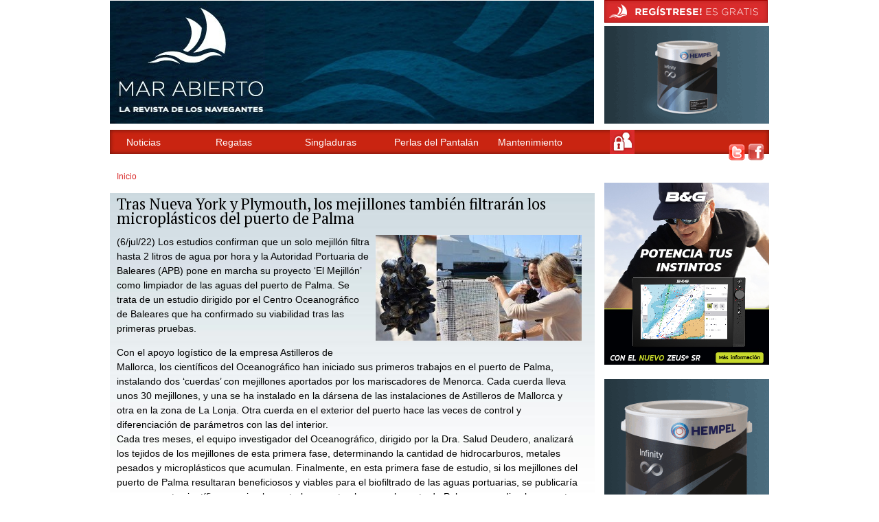

--- FILE ---
content_type: text/html; charset=utf-8
request_url: http://www.marabierto.eu/puertos/noticias/tras-nueva-york-y-plymouth-mejillones-tambien-filtraran-microplasticos-del-puerto-p
body_size: 29687
content:
<!DOCTYPE html PUBLIC "-//W3C//DTD XHTML 1.0 Strict//EN" "http://www.w3.org/TR/xhtml1/DTD/xhtml1-strict.dtd">
<html xmlns="http://www.w3.org/1999/xhtml" lang="es" xml:lang="es">

<head>
<meta http-equiv="Content-Type" content="text/html; charset=utf-8" />
  <title>Tras Nueva York y Plymouth, los mejillones también filtrarán los microplásticos del puerto de Palma | Mar Abierto</title>
  <meta http-equiv="Content-Type" content="text/html; charset=utf-8" />
<link rel="shortcut icon" href="/sites/default/files/fusion_core_favicon.jpg" type="image/x-icon" />
<link href="http://fonts.googleapis.com/css?family=PT+Serif&subset=latin" rel="stylesheet" type="text/css" />
  <link type="text/css" rel="stylesheet" media="all" href="/modules/node/node.css?P" />
<link type="text/css" rel="stylesheet" media="all" href="/modules/system/defaults.css?P" />
<link type="text/css" rel="stylesheet" media="all" href="/modules/system/system.css?P" />
<link type="text/css" rel="stylesheet" media="all" href="/modules/system/system-menus.css?P" />
<link type="text/css" rel="stylesheet" media="all" href="/modules/user/user.css?P" />
<link type="text/css" rel="stylesheet" media="all" href="/sites/all/modules/cck/theme/content-module.css?P" />
<link type="text/css" rel="stylesheet" media="all" href="/sites/all/modules/ctools/css/ctools.css?P" />
<link type="text/css" rel="stylesheet" media="all" href="/sites/all/modules/date/date.css?P" />
<link type="text/css" rel="stylesheet" media="all" href="/sites/all/modules/date/date_popup/themes/datepicker.1.7.css?P" />
<link type="text/css" rel="stylesheet" media="all" href="/sites/all/modules/date/date_popup/themes/jquery.timeentry.css?P" />
<link type="text/css" rel="stylesheet" media="all" href="/sites/all/modules/fancy_login/css/fancy_login.css?P" />
<link type="text/css" rel="stylesheet" media="all" href="/sites/all/modules/filefield/filefield.css?P" />
<link type="text/css" rel="stylesheet" media="all" href="/sites/all/modules/lightbox2/css/lightbox.css?P" />
<link type="text/css" rel="stylesheet" media="all" href="/misc/farbtastic/farbtastic.css?P" />
<link type="text/css" rel="stylesheet" media="all" href="/sites/all/modules/calendar/calendar.css?P" />
<link type="text/css" rel="stylesheet" media="all" href="/sites/all/modules/extlink/extlink.css?P" />
<link type="text/css" rel="stylesheet" media="all" href="/sites/all/modules/cck/modules/fieldgroup/fieldgroup.css?P" />
<link type="text/css" rel="stylesheet" media="all" href="/sites/all/modules/views/css/views.css?P" />
<link type="text/css" rel="stylesheet" media="all" href="/modules/comment/comment.css?P" />
<link type="text/css" rel="stylesheet" media="all" href="/sites/default/files/fontyourface/font.css?P" />
<link type="text/css" rel="stylesheet" media="all" href="/sites/all/themes/fusion/fusion/fusion_core/css/style.css?P" />
<link type="text/css" rel="stylesheet" media="all" href="/sites/all/themes/fusion/fusion/fusion_core/css/typography.css?P" />
<link type="text/css" rel="stylesheet" media="all" href="/sites/all/themes/fusion/fusion/fusion_core/css/superfish.css?P" />
<link type="text/css" rel="stylesheet" media="all" href="/sites/all/themes/fusion/fusion/fusion_core/css/superfish-navbar.css?P" />
<link type="text/css" rel="stylesheet" media="all" href="/sites/all/themes/fusion/fusion/fusion_core/css/superfish-vertical.css?P" />
<link type="text/css" rel="stylesheet" media="all" href="/sites/all/themes/fusion/fusion/fusion_core/css/local.css?P" />
  <link type="text/css" rel="stylesheet" media="all" href="/sites/all/themes/fusion/fusion/fusion_core/css/grid12-960.css" />
  <!--[if IE 8]>
  <link type="text/css" rel="stylesheet" media="all" href="/sites/all/themes/fusion/fusion/fusion_core/css/ie8-fixes.css" />
  <![endif]-->
  <!--[if IE 7]>
  <link type="text/css" rel="stylesheet" media="all" href="/sites/all/themes/fusion/fusion/fusion_core/css/ie7-fixes.css" />
  <![endif]-->
  <!--[if lte IE 6]>
  <link type="text/css" rel="stylesheet" media="all" href="/sites/all/themes/fusion/fusion/fusion_core/css/ie6-fixes.css" />
  <![endif]--> 
  <link type="text/css" rel="stylesheet" media="all" href="/sites/all/themes/fusion/fusion/fusion_core/css/local.css" />
  
  <script type="text/javascript" src="/sites/all/modules/jquery_update/replace/jquery.min.js?P"></script>
<script type="text/javascript" src="/misc/drupal.js?P"></script>
<script type="text/javascript" src="/sites/default/files/languages/es_5bdc8466ce9cf0fbe24abae9c09cde54.js?P"></script>
<script type="text/javascript" src="/sites/all/modules/fancy_login/scripts/fancy_login.js?P"></script>
<script type="text/javascript" src="/sites/all/modules/google_analytics/googleanalytics.js?P"></script>
<script type="text/javascript" src="/sites/all/modules/lightbox2/js/auto_image_handling.js?P"></script>
<script type="text/javascript" src="/sites/all/modules/lightbox2/js/lightbox.js?P"></script>
<script type="text/javascript" src="/sites/all/modules/extlink/extlink.js?P"></script>
<script type="text/javascript" src="/sites/all/themes/fusion/fusion/fusion_core/js/jquery.bgiframe.min.js?P"></script>
<script type="text/javascript" src="/sites/all/themes/fusion/fusion/fusion_core/js/hoverIntent.js?P"></script>
<script type="text/javascript" src="/sites/all/themes/fusion/fusion/fusion_core/js/supposition.js?P"></script>
<script type="text/javascript" src="/sites/all/themes/fusion/fusion/fusion_core/js/supersubs.js?P"></script>
<script type="text/javascript" src="/sites/all/themes/fusion/fusion/fusion_core/js/superfish.js?P"></script>
<script type="text/javascript" src="/sites/all/themes/fusion/fusion/fusion_core/js/script.js?P"></script>
<script type="text/javascript">
<!--//--><![CDATA[//><!--
jQuery.extend(Drupal.settings, { "basePath": "/", "fancyLogin": { "screenFadeColor": "white", "screenFadeZIndex": "10", "loginBoxHeight": "auto", "loginBoxWidth": "250px", "loginBoxBackgroundColor": "white", "loginBoxTextColor": "black", "loginBoxBorderColor": "black", "loginBoxBorderWidth": "1px", "loginBoxBorderStyle": "solid", "loginPath": "user/login", "dimFadeSpeed": 500, "boxFadeSpeed": 1000, "hideObjects": 0, "destination": "?destination=node/5016", "requestDestination": "?destination=node/5016" }, "googleanalytics": { "trackOutgoing": 1, "trackMailto": 1, "trackDownload": 1, "trackDownloadExtensions": "7z|aac|arc|arj|asf|asx|avi|bin|csv|doc|exe|flv|gif|gz|gzip|hqx|jar|jpe?g|js|mp(2|3|4|e?g)|mov(ie)?|msi|msp|pdf|phps|png|ppt|qtm?|ra(m|r)?|sea|sit|tar|tgz|torrent|txt|wav|wma|wmv|wpd|xls|xml|z|zip" }, "lightbox2": { "rtl": "0", "file_path": "/(\\w\\w/)sites/default/files", "default_image": "/sites/all/modules/lightbox2/images/brokenimage.jpg", "border_size": 1, "font_color": "000", "box_color": "fff", "top_position": "", "overlay_opacity": "0.7", "overlay_color": "000000", "disable_close_click": 1, "resize_sequence": 0, "resize_speed": 400, "fade_in_speed": 400, "slide_down_speed": 600, "use_alt_layout": 0, "disable_resize": 0, "disable_zoom": 0, "force_show_nav": 0, "show_caption": 1, "loop_items": 1, "node_link_text": "Ver Detalles", "node_link_target": 0, "image_count": "!current de !total", "video_count": "!current de !total", "page_count": "!current de !total", "lite_press_x_close": "press \x3ca href=\"#\" onclick=\"hideLightbox(); return FALSE;\"\x3e\x3ckbd\x3ex\x3c/kbd\x3e\x3c/a\x3e to close", "download_link_text": "", "enable_login": false, "enable_contact": false, "keys_close": "c x 27", "keys_previous": "p 37", "keys_next": "n 39", "keys_zoom": "z", "keys_play_pause": "32", "display_image_size": "original", "image_node_sizes": "(\\.thumbnail)", "trigger_lightbox_classes": "", "trigger_lightbox_group_classes": "img.thumbnail, img.image-thumbnail", "trigger_slideshow_classes": "", "trigger_lightframe_classes": "", "trigger_lightframe_group_classes": "", "custom_class_handler": 0, "custom_trigger_classes": "", "disable_for_gallery_lists": 1, "disable_for_acidfree_gallery_lists": true, "enable_acidfree_videos": true, "slideshow_interval": 5000, "slideshow_automatic_start": 0, "slideshow_automatic_exit": 0, "show_play_pause": 1, "pause_on_next_click": 0, "pause_on_previous_click": 1, "loop_slides": 0, "iframe_width": 600, "iframe_height": 400, "iframe_border": 1, "enable_video": 0 }, "extlink": { "extTarget": 0, "extClass": "ext", "extSubdomains": 1, "extExclude": "(twitter.com/webmarabierto)|(facebook.com/webmarabierto)", "extInclude": "", "extAlert": 0, "extAlertText": "This link will take you to an external web site. We are not responsible for their content.", "mailtoClass": "mailto" } });
//--><!]]>
</script>
 
  <script type="text/javascript">

  var _gaq = _gaq || [];
  _gaq.push(['_setAccount', 'UA-26756108-1']);
  _gaq.push(['_trackPageview']);

  (function() {
    var ga = document.createElement('script'); ga.type = 'text/javascript'; ga.async = true;
    ga.src = ('https:' == document.location.protocol ? 'https://ssl' : 'http://www') + '.google-analytics.com/ga.js';
    var s = document.getElementsByTagName('script')[0]; s.parentNode.insertBefore(ga, s);
  })();

  </script> 
  <script type="text/javascript">
    $(document).ready(function(){
      $("img").bind("contextmenu",function(e){
        return false;
      });
    });
  </script>
  <link type="text/plain" rel="author" href="http://marabierto.eu/humans.txt" />

</head>

<body id="pid-puertos-noticias-tras-nueva-york-y-plymouth-mejillones-tambien-filtraran-microplasticos-del-puerto-p" class="not-front not-logged-in page-node node-type-news no-sidebars full-node layout-first-main sidebars-both-last font-family-sans-serif-sm font-size-14 grid-type-960 grid-width-12">
  <div id="page" class="page">
    <div id="page-inner" class="page-inner">
      <div id="skip">
        <a href="#main-content-area">Skip to Main Content Area</a>
      </div>

      <!-- header-top row: width = grid_width -->
      
      <!-- header-group row: width = grid_width -->
      <div id="header-group-wrapper" class="header-group-wrapper full-width">
        <div id="header-group" class="header-group row grid12-12">
          <div id="header-group-inner" class="header-group-inner inner clearfix">
                        
                        <div id="header-site-info" class="header-site-info block">
              <div id="header-site-info-inner" class="header-site-info-inner inner">
                                <div id="logo">
                  <a href="/" title="Inicio"><img src="/sites/default/files/fusion_core_logo.png" alt="Inicio" /></a>
                </div>
                                              </div><!-- /header-site-info-inner -->
            </div><!-- /header-site-info -->
            
            
<div id="block-block-6" class="block block-block odd first last grid16-4 grid12-3 fusion-right fusion-float-imagefield-right ">
  <div class="inner clearfix">
            <div class="content clearfix">
      <p style="margin:0;">
	<a href="http://marabierto.eu/user/register" target="_blank"><img alt="Regístrese és Gratis!" src="/sites/default/files/registro.jpg" /></a></p>
<p style="margin:0;">
	<a href="https://www.hempelyacht.com/es-es/infinity-silicone-recharger" target="_blank"><img alt="Hempel" title="hempel" src="/../../publi/images/Y_Infinity_Banner_ES_240x142.gif" /></a></p>
    </div>
  </div><!-- /block-inner -->
</div><!-- /block -->

          </div><!-- /header-group-inner -->
        </div><!-- /header-group -->
      </div><!-- /header-group-wrapper -->

      <!-- preface-top row: width = grid_width -->
             <div id="preface-top-primary" class="preface-top-primary row grid12-12">                  <div id="primary-menu" class="primary-menu block">
<div id="primary-menu-inner" class="primary-menu-inner inner clearfix">
<ul class="menu sf-menu"><li class="expanded first"><a href="/noticias" title="">Noticias</a><ul class="menu"><li class="expanded first"><a href="/categoria/noticias/acastillaje" title="Acastillaje">Acastillaje</a><ul class="menu"><li class="leaf first"><a href="/categoria/noticias/acastillaje/noticias" title="Noticias">Noticias</a></li>
<li class="leaf last"><a href="/categoria/noticias/acastillaje/articulos-publicados" title="Artículos publicados">Artículos publicados</a></li>
</ul></li>
<li class="expanded"><a href="/categoria/noticias/equipamiento" title="Equipamiento">Equipamiento</a><ul class="menu"><li class="leaf first"><a href="/categoria/noticias/equipamiento/noticias" title="Noticias">Noticias</a></li>
<li class="leaf last"><a href="/categoria/noticias/equipamiento/articulos-publicados" title="Artículos publicados">Artículos publicados</a></li>
</ul></li>
<li class="expanded"><a href="/categoria/noticias/electronica" title="Electrónica">Electrónica</a><ul class="menu"><li class="leaf first"><a href="/categoria/noticias/electronica/novedades" title="Novedades">Novedades</a></li>
<li class="leaf last"><a href="/categoria/noticias/electronica/articulos-publicados" title="Artículos publicados">Artículos publicados</a></li>
</ul></li>
<li class="expanded"><a href="/categoria/noticias/nuevos-barcos" title="Nuevos Barcos">Nuevos Barcos</a><ul class="menu"><li class="leaf first"><a href="/categoria/noticias/nuevos-barcos/noticias" title="Noticias">Noticias</a></li>
<li class="leaf"><a href="/categoria/noticias/nuevos-barcos/articulos-publicados" title="Artículos publicados">Artículos publicados</a></li>
<li class="leaf last"><a href="/perlas" title="">Perlas del Pantalán</a></li>
</ul></li>
<li class="expanded"><a href="/categoria/noticias/puertos" title="Puertos">Puertos</a><ul class="menu"><li class="leaf first"><a href="/categoria/noticias/puertos/noticias" title="Noticias">Noticias</a></li>
<li class="leaf last"><a href="/categoria/noticias/puertos/articulos-publicados" title="Artículos publicados">Artículos publicados</a></li>
</ul></li>
<li class="expanded"><a href="/categoria/noticias/empresas-del-sector" title="Empresas del sector">Empresas del sector</a><ul class="menu"><li class="leaf first"><a href="/categoria/noticias/empresas-del-sector/noticias" title="Noticias">Noticias</a></li>
<li class="leaf last"><a href="/categoria/noticias/empresas-del-sector/articulos-publicados" title="Artículos publicados">Artículos publicados</a></li>
</ul></li>
<li class="expanded last"><a href="/categoria/noticias/competicion" title="Competición">Competición</a><ul class="menu"><li class="leaf first"><a href="/categoria/noticias/competicion/noticias" title="Noticias">Noticias</a></li>
<li class="leaf last"><a href="/categoria/noticias/competicion/articulos-publicados" title="Artículos publicados">Artículos publicados</a></li>
</ul></li>
</ul></li>
<li class="expanded"><a href="/date-browser" title="Calendario de Regatas">Regatas</a><ul class="menu"><li class="leaf first"><a href="/date-browser" title="">Calendario</a></li>
<li class="expanded"><a href="/clase/ri" title="Historia del RI">Ratings</a><ul class="menu"><li class="leaf first"><a href="/clase/ri" title="">RI</a></li>
<li class="leaf"><a href="/clase/irc" title="Historia del IRC">IRC</a></li>
<li class="leaf"><a href="/clase/cim" title="Historia del CIM">CIM</a></li>
<li class="leaf"><a href="/clase/orc" title="Historia del ORC">ORC</a></li>
<li class="leaf"><a href="http://www.j80spain.es" title="">J-80</a></li>
<li class="leaf"><a href="http://www.platu25.net" title="">Platú 25</a></li>
<li class="leaf last"><a href="http://www.tom28max.com" title="">Tom 28</a></li>
</ul></li>
<li class="leaf last"><a href="/categoria/noticias/competicion" title="">Últimas Notícias</a></li>
</ul></li>
<li class="leaf"><a href="/map/node" title="Selección en la Carta
">Singladuras</a></li>
<li class="leaf"><a href="/perlas" title="">Perlas del Pantalán</a></li>
<li class="expanded"><a href="/dosier" title="">Mantenimiento</a><ul class="menu"><li class="leaf first"><a href="/consultas" title="">Consultas</a></li>
<li class="leaf last"><a href="/mantenimiento" title="">Artículos publicados</a></li>
</ul></li>
<li class="leaf last"><a href="/user/login" title="">Log In</a></li>
</ul></div><!-- /primary-menu-inner -->
</div><!-- /primary-menu -->
       </div><!-- /preface-top-primary -->
      <!-- main row: width = grid_width -->
      <div id="main-wrapper" class="main-wrapper full-width">
        <div id="main" class="main row grid12-12">
          <div id="main-inner" class="main-inner inner clearfix">
            <div id="sidebar-first" class="sidebar-first row nested grid12-3">
<div id="sidebar-first-inner" class="sidebar-first-inner inner clearfix">

<div id="block-block-8" class="block block-block odd first  grid12-3 ">
  <div class="inner clearfix">
            <div class="content clearfix">
      <div class="social-icons">
<a target="_blank" class="twitter"  href="https://twitter.com/webmarabierto"> <img src="/../../publi/images/twitter.png" alt="twitter Web Mar Abierto" title="Síguenos en Twitter" /> </a><a target="_blank" class="facebook"  href="https://www.facebook.com/profile.php?id=100003347995980&amp;sk=wall"> <img src="/../../publi/images/facebook.png" alt="Facebook Web Mar Abierto" title="Síguenos en Facebook" /></a>
</div>
    </div>
  </div><!-- /block-inner -->
</div><!-- /block -->

<div id="block-block-5" class="block block-block even  fusion-center-content publi grid12-3 ">
  <div class="inner clearfix">
            <div class="content clearfix">
      <p><a href="https://www.bandg.com/es-es/zeus-sr/?utm_source=mARbIERTO&amp;utm_medium=banner&amp;utm_content=ZeusSRbanner&amp;utm_campaign=Zeus" target="_blank"><img alt="B&amp;G" src="http://marabierto.eu/publi/images/B_G-READY-240x278.jpg" /></a></p>
    </div>
  </div><!-- /block-inner -->
</div><!-- /block -->

<div id="block-block-20" class="block block-block odd  fusion-center-content publi grid12-3 ">
  <div class="inner clearfix">
            <div class="content clearfix">
      <p style="margin:0">
	<a href="https://www.hempelyacht.com/es-es/infinity-silicone-recharger"  target="_blank"><img alt="Hempel" title="Hempel" src="/../../publi/images/Y_Infinity_Banner_ES_240x278.gif" /></a></p>
    </div>
  </div><!-- /block-inner -->
</div><!-- /block -->

<div id="block-block-29" class="block block-block even  last publi grid12-3 ">
  <div class="inner clearfix">
            <div class="content clearfix">
      <p style="margin:0px;">
<a href="http://www.marabierto.eu/empresas-del-sector/noticias/“rehabilitar-un-barco-ocasion”-un-libro-iconico-del-bricolage-nautico" target="_blank"><img alt="Rehabilitar un barco de ocasión" src="http://www.marabierto.eu/publi/images/rehab_240x265.jpg" /></a> </p>
    </div>
  </div><!-- /block-inner -->
</div><!-- /block -->
</div><!-- /sidebar-first-inner -->
</div><!-- /sidebar-first -->

            <!-- main group: width = grid_width - sidebar_first_width -->
            <div id="main-group" class="main-group row nested grid12-9">
              <div id="main-group-inner" class="main-group-inner inner">
                
                <div id="main-content" class="main-content row nested">
                  <div id="main-content-inner" class="main-content-inner inner">
                    <!-- content group: width = grid_width - (sidebar_first_width + sidebar_last_width) -->
                    <div id="content-group" class="content-group row nested grid12-9">
                      <div id="content-group-inner" class="content-group-inner inner">
                        	
						<div id="breadcrumbs" class="breadcrumbs block">
<div id="breadcrumbs-inner" class="breadcrumbs-inner inner clearfix">
<div class="breadcrumb"><a href="/">Inicio</a></div></div><!-- /breadcrumbs-inner -->
</div><!-- /breadcrumbs -->
						                        
                        <div id="content-region" class="content-region row nested">
                          <div id="content-region-inner" class="content-region-inner inner">
                            <a name="main-content-area" id="main-content-area"></a>
                                                        <div id="content-inner" class="content-inner block">
                              <div id="content-inner-inner" class="content-inner-inner inner">
                                                                <h1 class="title">Tras Nueva York y Plymouth, los mejillones también filtrarán los microplásticos del puerto de Palma</h1>
                                                                                                <div id="content-content" class="content-content">
                                  
<div id="node-5016" class="node odd full-node node-type-news fusion-float-imagefield-right news">
  <div class="inner">
    
    
    
        
  
    <div class="content clearfix">
      <div class="field field-type-filefield field-field-imagen">
    <div class="field-items">
            <div class="field-item odd">
                    <a href="http://www.marabierto.eu/sites/default/files/images/noticias/musclos_combi_lr.jpg" rel="lightshow[field_imagen][Cada cuerda instalada lleva unos 30 mejillones para el microfiltrado de las aguas portuarias.]" class="imagefield imagefield-lightbox2 imagefield-lightbox2-grid-4 imagefield-field_imagen imagecache imagecache-field_imagen imagecache-grid-4 imagecache-field_imagen-grid-4"><img src="http://www.marabierto.eu/sites/default/files/imagecache/grid-4/images/noticias/musclos_combi_lr.jpg" alt="Mar Abierto Cada cuerda instalada lleva unos 30 mejillones para el microfiltrado" title="Cada cuerda instalada lleva unos 30 mejillones para el microfiltrado de las aguas portuarias."  width="300" height="154" /></a>        </div>
        </div>
</div>
<p>(6/jul/22) Los estudios confirman que un solo mejillón filtra hasta 2 litros de agua por hora y la Autoridad Portuaria de Baleares (APB) pone en marcha su proyecto ‘El Mejillón’ como limpiador de las aguas del puerto de Palma. Se trata de un estudio dirigido por el Centro Oceanográfico de Baleares que ha confirmado su viabilidad tras las primeras pruebas.</p>
<p>Con el apoyo logístico de la empresa Astilleros de Mallorca, los científicos del Oceanográfico han iniciado sus primeros trabajos en el puerto de Palma, instalando dos ‘cuerdas’ con mejillones aportados por los mariscadores de Menorca. Cada cuerda lleva unos 30 mejillones, y una se ha instalado en la dársena de las instalaciones de Astilleros de Mallorca y otra en la zona de La Lonja. Otra cuerda en el exterior del puerto hace las veces de control y diferenciación de parámetros con las del interior.<br />
Cada tres meses, el equipo investigador del Oceanográfico, dirigido por la Dra. Salud Deudero, analizará los tejidos de los mejillones de esta primera fase, determinando la cantidad de hidrocarburos, metales pesados y microplásticos que acumulan. Finalmente, en esta primera fase de estudio, si los mejillones del puerto de Palma resultaran beneficiosos y viables para el biofiltrado de las aguas portuarias, se publicaría una propuesta científica para implementarlos a corto plazo en el puerto de Palma y a medio plazo en otros puertos de la APB.</p>
<p><strong>Filtrar toda el agua del puerto</strong><br />
Los primeros cálculos aseguran que unos 4.000 m. de cuerda de mejillón, que estarían instalados y ocultos bajo algunos pantalanes, podrían filtrar toda el agua del puerto de Palma cada tres meses, ya que un solo mejillón filtra hasta 2 litros de agua por hora. Estos cálculos previos serán validados en la segunda fase de estudio.<br />
De hecho, diferentes estudios, como el del laboratorio marino de Plymouth (UK) confirman la capacidad de los mejillones para eliminar los pequeños plásticos flotantes, comprobando que un grupo de solo 300 mejillones podía filtrar hasta 250 mil microplásticos cada hora. Los resultados permiten afirmar que los mejillones podrían reducir hasta el 25% de los microplásticos que flotan en el mar.<br />
A día de hoy no existe una fórmula de filtrado y depuración de aguas portuarias más barata, ecológica y sostenible que esta. Además, según los expertos, los mejillones no tendrán que ser sacrificados, ya que podrán vivir todo su ciclo vital sin padecer por el hecho de vivir en un puerto, donde hasta hace pocos años eran habituales. Los elementos contaminantes serían finalmente recuperados y eliminados según la normativa vigente. Estos moluscos, por tanto, podrían devolver a las aguas portuarias su balance ecológico, aunque se tarden años o décadas, de una forma natural y equilibrada con el medio.<br />
Los mejillones en ningún caso se destinarán al consumo. Su misión será únicamente filtrar, oxigenar y mejorar las aguas portuarias. En un futuro, quizás se utilicen también en zonas próximas a emisarios, aguas de deficiente oxigenación y renovación o con exceso de aportes de fertilizantes de origen agrícola.<br />
El primer puerto del mundo que ha implementado a gran escala el sistema de biorremediación con mejillones ha sido el de Nueva York. Las conclusiones de los investigadores de la Administración Oceánica y Atmosférica norteamericana son claras: los mejillones consiguieron filtrar bacterias, microalgas, sedimentos, hidrocarburos, metales pesados e incluso microplásticos, mejorando notablemente las condiciones biológicas y físico-químicas de las aguas portuarias de la ciudad norteamericana.</p>
    </div>

          <div class="terms">
        <ul class="links inline"><li class="taxonomy_term_191 first"><a href="/categoria/noticias/puertos/noticias" rel="tag" title="">Noticias</a></li>
<li class="taxonomy_term_4 last"><a href="/categoria/noticias/puertos" rel="tag" title="">Puertos</a></li>
</ul>      </div>
    
        <div class="links">
      <ul class="links inline"><li class="comment_forbidden first last"><span><a href="/user/login?destination=node%2F5016%23comment-form">Inicie la sesión</a> o <a href="/user/register?destination=node%2F5016%23comment-form">regístrese en Mar Abierto</a> para leer el artículo completo o enviar comentarios</span></li>
</ul>    </div>
      </div><!-- /inner -->

  </div><!-- /node-5016 -->
                                                                  </div><!-- /content-content -->
                                                              </div><!-- /content-inner-inner -->
                            </div><!-- /content-inner -->
                          </div><!-- /content-region-inner -->
                        </div><!-- /content-region -->

                                              </div><!-- /content-group-inner -->
                    </div><!-- /content-group -->

                                      </div><!-- /main-content-inner -->
                </div><!-- /main-content -->

                              </div><!-- /main-group-inner -->
            </div><!-- /main-group -->
          </div><!-- /main-inner -->
        </div><!-- /main -->
      </div><!-- /main-wrapper -->

      <!-- postscript-bottom row: width = grid_width -->
      
      <!-- footer row: width = grid_width -->
      
      <!-- footer-message row: width = grid_width -->
      <div id="footer-message-wrapper" class="footer-message-wrapper full-width">
        <div id="footer-message" class="footer-message row grid12-12">
          <div id="footer-message-inner" class="footer-message-inner inner clearfix">
                      </div><!-- /footer-message-inner -->
        </div><!-- /footer-message -->
      </div><!-- /footer-message-wrapper -->

    </div><!-- /page-inner -->
  </div><!-- /page -->
  <div id="fancy_login_dim_screen"></div><div id="fancy_login_login_box"><div id="fancy_login_form_contents"><a href="#" id="fancy_login_close_button">X</a><form id="user-login" method="post" accept-charset="UTF-8" action="/user/login"><div><div class="form-item" id="edit-name-wrapper">
 <label for="edit-name">Usuario: <span class="form-required" title="Este campo es obligatorio.">*</span></label>
 <input type="text" maxlength="60" name="name" id="edit-name" size="15" value="" tabindex="1" class="form-text required" />
</div>
<div class="form-item" id="edit-pass-wrapper">
 <label for="edit-pass">Contraseña: <span class="form-required" title="Este campo es obligatorio.">*</span></label>
 <input type="password" name="pass" id="edit-pass"  maxlength="128"  size="15"  tabindex="2" class="form-text required" />
</div>
<input type="hidden" name="form_id" id="edit-user-login" value="user_login"  />
<input type="hidden" name="form_build_id" id="form-d012a8ae1916b7c010c8e35401d9ef0e" value="form-d012a8ae1916b7c010c8e35401d9ef0e"  />
<input type="submit" name="op" id="edit-submit" value="Iniciar sesión"  tabindex="3" class="form-submit" />
</div></form><div class="item-list"><ul><li class="first"><a href="/user/register" title="Crear una nueva cuenta de usuario.">Crear nueva cuenta</a></li>
<li class="last"><a href="/user/password" title="Solicita una contraseña nueva por correo electrónico.">Solicitar una nueva contraseña</a></li>
</ul></div></div><div id="fancy_login_ajax_loader"><img src="http://www.marabierto.eu/sites/all/modules/fancy_login/images/ajax-loader.gif" alt="Loading" /></div></div><script type="text/javascript">
<!--//--><![CDATA[//><!--
var _gaq = _gaq || [];_gaq.push(["_setAccount", "UA-141214933-1"]);_gaq.push(["_trackPageview"]);(function() {var ga = document.createElement("script");ga.type = "text/javascript";ga.async = true;ga.src = ("https:" == document.location.protocol ? "https://ssl" : "http://www") + ".google-analytics.com/ga.js";var s = document.getElementsByTagName("script")[0];s.parentNode.insertBefore(ga, s);})();
//--><!]]>
</script>
</body>
</html>


--- FILE ---
content_type: text/css
request_url: http://www.marabierto.eu/sites/all/themes/fusion/fusion/fusion_core/css/superfish-vertical.css?P
body_size: 2212
content:
/* $Id: superfish-vertical.css,v 1.1.2.1 2010/04/08 07:02:59 sociotech Exp $ */

/*** adding sf-vertical in addition to sf-menu creates a vertical menu ***/
.sf-vertical, .sf-vertical li {
	width:	10em;
}
/* this lacks ul at the start of the selector .sf-vertical, so the styles from the main CSS file override it where needed */
.sf-vertical li:hover ul,
.sf-vertical li.sfHover ul {
	left:	10em; /* match ul width */
	right: 0; /* in case the menu is wider than 10em, this ensures that the drop-down lines up with the far edge of the menu*/
	top:	0;
}

/*** alter arrow directions ***/
.sf-vertical .sf-sub-indicator { background-position: -10px 0; } /* IE6 gets solid image only */
.sf-vertical a > .sf-sub-indicator { background-position: 0 0; } /* use translucent arrow for modern browsers*/

/* hover arrow direction for modern browsers*/
.sf-vertical a:focus > .sf-sub-indicator,
.sf-vertical a:hover > .sf-sub-indicator,
.sf-vertical a:active > .sf-sub-indicator,
.sf-vertical li:hover > a > .sf-sub-indicator,
.sf-vertical li.sfHover > a > .sf-sub-indicator {
	background-position: -10px 0; /* arrow hovers for modern browsers*/
}

/*styles for vertical menus in a sidebar on the right side of the page, to ensure that sub-menus drop into the page and don't get cut off*/

.sidebars-split .sidebar-last .sf-vertical ul,
.sidebars-both-last .sidebar-last .sf-vertical ul,
.sidebars-both-last .sidebar-first .sf-vertical ul {
  width: 10em;
}

.sidebars-split .sidebar-last .sf-vertical li, 
.sidebars-split .sidebar-last .sf-vertical li li,
.sidebars-both-last .sidebar-last .sf-vertical li, 
.sidebars-both-last .sidebar-last .sf-vertical li li,
.sidebars-both-last .sidebar-first .sf-vertical li, 
.sidebars-both-last .sidebar-first .sf-vertical li li {
  text-align: right;
}

.sidebars-split .sidebar-last .sf-vertical li:hover ul,
.sidebars-split .sidebar-last .sf-vertical li.sfHover ul,
.sidebars-both-last.sidebar-last .sf-vertical li:hover ul,
.sidebars-both-last .sidebar-last .sf-vertical li.sfHover ul,
.sidebars-both-last .sidebar-first .sf-vertical li:hover ul,
.sidebars-both-last .sidebar-first .sf-vertical li.sfHover ul {
  left: auto; 
  right: 10em; /* match ul width*/
  top: 0;
}
	


--- FILE ---
content_type: text/css
request_url: http://www.marabierto.eu/sites/all/themes/fusion/fusion/fusion_core/css/local.css
body_size: 19983
content:
/* $Id: local.css,v1.3 2012/01/26 13:31 mbrody Exp $ */ 

/* Adaptation of Fusion to Marabierto.eu */
#main #content-messages #content-messages-inner{
	display: none;
}

/* Header site */

#header-site-info{
	width:706px;
	position: relative;
	float:left;
	height:179px;
	background: transparent url(../images/capcalera.jpg) no-repeat;  
	top:1px;
	margin-bottom:10px;
}
#header-site-info-inner{
	margin:0px;
}
#logo img{
	position:relative;
	left:9px;
	top:6px;
}
#header-group {background-color: #FFF;}  
#slogan {
  display: block;
  font-weight: bold;
  font-size:190%;
  text-shadow:3px 1px 1px #FFFFFF;
}
 
/* color title & links */

h1{font-size:160%;}
a {color: #d92b2b;}
a:active {color: #203c73;}

/* Customize Regions & Zones */

.nested,
.row{ overflow: visible !important; }
#content-inner-inner,
#content-top-inner{
margin:0px;
width:98%;
}
.block{ overflow: hidden; }
#preface-top-primary{ overflow: visible; } 
#sidebar-last-inner .block{ width:93%; }

/*  Menu  */ 

#primary-menu {
	background: transparent url(../images/fonsbarmenu.jpg) no-repeat;
	margin-bottom: 1em;
}
#primary-menu-inner li{ min-width: 130px; }
#primary-menu-inner li.last{ min-width: 36px; }
.primary-menu .sf-menu > li{ background: transparent !important; }

.primary-menu ul li a{
  color: white;
  line-height: 100%;
} 
.primary-menu ul li .nolink, .primary-menu ul li, .primary-menu ul li{ 
	background: #d92b2b;
	color: #white;  
}
.primary-menu ul li:hover,
.primary-menu ul li.sfHover,
.primary-menu ul a:focus,
.primary-menu ul a:hover,
.primary-menu ul a:active,
.sf-menu a:focus,
.sf-menu a:hover,
.sf-menu a:active  {
	background-color: #white !important;
	color:#d92b2b;
}   
.fusion-multicol-menu .inner ul li.expanded,
.fusion-multicol-menu .inner ul li.leaf{
  margin-left: 80px !important; /* LTR */
} 

#primary-menu-inner li.last a[href*="login"]{
	background: transparent url("../images/password.png") no-repeat !important;
	background-position: 1px;   
  text-indent: -9999px;
  width: 8px;
  position: relative;
  left: 47px;
}
#primary-menu-inner li.last a[href*="login"]:hover{
	background: transparent url("../images/open.png") no-repeat !important;
}

/*  Breadcrumbs  */

.breadcrumbs{ font-size:85%; }

/*  Imagefield  */

.fusion-float-imagefield-left .field-type-filefield, .fusion-float-imagefield-left .image-insert, .fusion-float-imagefield-left .imagecache {
  margin: 0 7px 7px 0 !important; /* LTR */
}
.fusion-float-imagefield-right .field-type-filefield,
.fusion-float-imagefield-right .image-insert
.fusion-float-imagefield-right .imagecache {
  margin: 0 0 7px 7px; /* LTR */
}

/*  Views-showcase  */  

#block-views-titulars_block-block_1{
  margin-top: 0px;
  margin-bottom:20px;
  height:280px;
  width:705px; 
  background:none;
}
#block-views-titulars_block-block_1 .inner, #block-views-titulars_block-block_1 .content, .view-id-titulars_block, .view-id-titulars_block .content, .view-id-titulars_block .view-content{
	margin:0px !important;
	height:280px;
}
#block-views-titulars_block-block_1 .block-title{
  left: 458px;
  float:left;
  bottom: 2px;
  position: relative;
  z-index:9;
  font-size:15px;
  background: #8b8c8e;
  width:239px;
  bottom:6px;
	color: #fff;
	text-shadow: none;
	border-left: 5px solid #8b8c8e;
}
.views-showcase-content-container{
  position:relative;
  bottom: 34px;
}
.views-showcase {
  background: #FFF;
  width: 695px;
  height: 270px;
  padding: 0px !important;
  border: 5px solid #8b8c8e;
}
.views-showcase .views-showcase-big-panel li {
  list-style-image: none;
  margin:0;
  padding:0;
  background: none;
  height:270px !important;
  position:relative;
}
.views-showcase-mini-list {
  float: right;
  width: 244px;
  overflow: hidden;
  height: 250px;
  background-color: transparent;
  margin:0 !important;
	position: relative;
	left: 5px;
}  
.views-showcase-pager-item{
	background: url('../images/bg-node.png') repeat-x !important;
}
.views-showcase-big-panel {
  float: left;
  width: 450px;
  height: 270px;
  margin: 0!important;
}
.views-showcase-pager-item {
  height: 46px;
  background-color: transparent;
  padding: 0 5px !important;
  border: 2px solid #FFF;
  color: #000;
  font-size: 1.02em;
  width: 229px;
}
.views-showcase-mini-list .activeItem,
.views-showcase-pager-item:hover {
  color: #fff;
  background: #666 !important;
}
.views-showcase-pager-item .views-showcase-title a {
  color: #FFF;
  text-decoration: none;  
}
.views-showcase-big-panel .views-showcase-thumbnail {
  height: 270px;
  width: 464px;
  vertical-align:middle;
}
.views-showcase-big-panel .views-showcase-big-box-teaser{
  background: #555 !important;
  color: #fff;
  padding: 0px;
  width: 450px;
  opacity: 0.7;
  filter: alpha(opacity=70);
  height: 45px;
  z-index:9;
  position:relative;
  bottom: 68px;
}
.views-showcase-big-panel .views-showcase-big-box-teaser .field-content p{
  color: #fff;
  padding: 3px;
  margin:0px;
  font-size: 0.8em;
  position: relative;
	opacity: 1;	
}
.views-showcase-pager-item .views-field-field-imagen-fid span, .views-showcase-pager-item .views-field-teaser,
.activeItem .views-showcase-pager-item .views-field-field-imagen-fid, .views-showcase-pager-item .views-field-field-imagen-fid,
.activeItem .views-showcase-pager-item  .views-field-teaser{
  height: 0px !important;
  widows: 0px !important;
  visibility:hidden;
}
.views-showcase-mini-list .views-showcase-pager-item .views-showcase-thumbnail,
.views-showcase-mini-list .views-showcase-pager-item .views-showcase-teaser,
.views-showcase-big-panel .views-showcase-title,
.views-showcase-big-panel .views-showcase-title span,
.views-showcase-big-panel .views-showcase-title a{
  display: none;
  visibility:hidden;
}
.views-showcase-field-label,
.views-showcase-field-content { display: inline; }

div.views-showcase-navigation-container{
	position:relative;
	top:20px;
	right:5px;
}
/* End customize Views-showcase*/


/* Customize Blocks */

.block-views h2.title{
  padding: 10px 0 0 0;
  font-size: 15px;
  color: #d92b2b;
  text-align: left;
  text-shadow: 2px 2px 2px #CCC; 
	text-transform: uppercase;
	font-weight:bold;
}
.block-views{
  background: transparent url(../images/bg-block.png) repeat-x;
  padding: 0px;
  margin:0px;
}
.block-more{ height:0px; }

.block-more-anch,
#block-views-Consulta_expertos-block_1 .views-field-nothing{
  float: right;
  font-size: 11px;
} 

/*  Customize Blocks tipo-1  */ 

.tipo-1 .block-more-anch a{ color: #d92b2b !important; }

.tipo-1 .block-more-anch a:visited,
.tipo-1 .block-more-anch a:focus,
.tipo-1 .block-more-anch a:hover{
  color: #203C73 !important;
}
.tipo-1 .item-list ul li{
  list-style-image: url(../images/point.png) !important;
  line-height: 140%;
  padding: 2px 0;
}
.tipo-1 .views-field-title a:hover, 
.tipo-1 .views-field-title a:focus{
  color: #d92b2b;
  text-decoration: underline;
}
.tipo-1 .views-field-title a:visited{ color: #203C73; }
.tipo-1 .views-field-title a{ color: #000; }
.tipo-1{ margin-bottom:20px; }
.tipo-1 ul{	margin-left:1em; }

/* Customize publi blocks*/ 

.publi{ height:279px; }
.publi-95{ height: 95px; }
.publi .inner,
.publi-95 .inner{ margin:0; }

/* Customize footer menu block*/

#footer-inner{
  background: transparent url(../images/bg-footer.png) repeat-x;
  font-size: 0.8em;
}
.footer-menu li.leaf{ padding: 2px 0px 0px 5px; } 

/* Customize Block Dosiers & Perlas */

#block-views-dosiers-block_1,
#block-views-perlas-block_1{
  min-height:335px;
}
#block-views-dosiers-block_1 .content, 
#block-views-perlas-block_1 .content{
    max-height: 446px;
	width: 207px;
    overflow-y: scroll;
	padding-right: 5px;
}

/*  End Customize blocks  */


/*  Customize items  */

.item-list ul li{ list-style-image: url(../images/point.png); }
.item-list .title{
  color: #000;
  padding: 10px 0px;
  text-shadow: 2px 2px 2px #CCC;
}

/*  Customize views  */

/*  Views-Proximas regatas  */

.prox-regatas .views-field-field-data-value{ width:40px; }
.prox-regatas th,
.prox-regatas tbody,
.prox-regatas thead{
  border: none !important;
  background: none;
  font-size: 12px;
  padding: 0px 10px 1px 1px!important;
}
.prox-regatas td,
.prox-regatas tr.even,
.prox-regatas tr.odd{
  border-bottom: 1px dashed #d92b2b !important;
  background: none;
  font-size: 12px;
  padding: 0px 10px 1px 1px !important;
}

/*  Customize frontpage view  */  

.view-frontpage{
	position: relative;
	top: 0px;
}
.view-frontpage .node_read_more{
  font-size: 80%;
  margin: -15px 10px 0 0;
  position:relative;
  bottom: 7px;
}
.view-frontpage .comment_add,
.view-frontpage .terms,
.view-frontpage .comment_forbidden{
  height:0px;
  display:none;
}
.view-frontpage .field-field-imagen,
.view-frontpage .field-field-img{
  margin: 7px;
  position:relative;
  bottom: 50px;
} 

.view-frontpage .node-type-perla .field-field-imagen,
.view-frontpage .node-type-dosier .field-field-imagen,
.view-frontpage .node-type-singladura .field-field-imagen,
.view-frontpage .node-type-singladura .field-field-img{
	margin: 7px !important;
	float: right;
}
.view-frontpage .field-field-img img{
	width: 220px;
	height: auto;
}
.view-frontpage .field-field-sing{
	width: 65%;
}
.view-frontpage .node-type-crucero .field-field-imagen{
	float: right;
	margin: 0px !important;
	bottom: 10px;
}

.view-frontpage .node-type-crucero .field-field-imagen img{
  width: 220px;
	height: auto;
} 
.view-frontpage .node-type-singladura .field-field-imagen-map,
.view-frontpage .node-type-singladura .field-field-img-map,
.view-frontpage .node-type-crucero .field-field-imagen-map{
	margin:7px !important;
	float:right;
}
.view-frontpage .item-list ul li{
  list-style-image: none;
  list-style: none;
}
.view-frontpage .item-list{ background: none; }
.view-frontpage .item-list .title{ width: 65%; }
.view-frontpage .view-content p{ width: 65%; }

.view-frontpage ul,
.view-frontpage  ul.block{
	margin: 0 !important;
}
.view-frontpage .node-type-news,
.view-frontpage .node-type-crucero,
.view-frontpage .node-type-perla,
.view-frontpage .node-type-dosier,
.view-frontpage .node-type-consulta,
.view-frontpage .node-type-singladura{
  background: url("../images/bg-node.png") repeat scroll 0 0 transparent;
  margin-bottom: 1.5em;
  padding: 0 0 0 10px;
  width: 695px;
}
.view-frontpage .node-type-crucero .node_read_more,
.view-frontpage .node-type-perla .node_read_more,
.view-frontpage .node-type-dosier .node_read_more,
.view-frontpage .node-type-singladura .node_read_more{
  float: right;
  margin:-15px 10px 0 0;
} 
/* End customize frontpage view*/ 

/* Customize view regatas */

.view-date-browser  .views-row-odd,
.view-date-browser  .views-row-even{
  background-color: #EEE;
  border-bottom: 1px solid #CCC;
}
.view-date-browser .node-regata-titles{ height:0px; }

.view-date-browser .views-row-first .node-regata-titles{
  height: 30px;
  background: #CCC;
}
.view-date-browser .date-heading{ font-size:150%; }

.views-row-first .node-regata-titles span{
  height: 30px;
  visibility:visible !important;
  font-size: 80%;
  font-weight: bold;
  float:left;
}
.view-date-browser .views-row-first .node-regata-titles span.date{
  width:75px;
  padding:5px;
  text-align:center;
}
.view-date-browser .views-row-first .node-regata-titles span.title{
  width:240px;
  padding:5px;
}
.view-date-browser .views-row-first .node-regata-titles span.org{
  width:160px;
  padding:5px;
}
.view-date-browser .views-row-first .node-regata-titles span.comenta{
  width:190px;
  padding:5px;
}
.date-prev .next{ background-position: top left; }
.date-prev .next a,
.date-prev .next a:hover,
.date-next .next a,
.date-next .next a:hover{
	display: block;
	overflow: hidden;
	background-attachment: scroll;
	background-color: transparent;
	background-image: url(../images/ma_arrows.png);
	background-repeat: no-repeat;
	width: 24px;
	height:24px;
}
.date-prev .next a{
	margin: 10px 18px 0 0;
	background-position: -20px -27px;
	text-indent:-990px;
}
.date-prev .next a:hover{
	text-indent:-990px;
	background-position: 3px -27px;
}
.date-next .next{ background-position: top right; }

.date-nav div.date-next{
  width:24px!important;
  position: relative;
  bottom:10px;
}
.date-next .next a{
  background-position:-20px 2px;
  position:relative;
  text-indent:9999px;
}
.date-next .next a:hover{ background-position:3px 2px; }          
.organiza a{ color: #000; }
/* End customize view regatas */


/*  Customize View Cruceros  */

.view-Cruceros .node-type-crucero .links {
 float: right;
 position:relative;
 top: -10px;
}
.view-Cruceros .node-type-crucero ul.links li{ padding: 0px 10px; }
    
/*  customize view         */
/*            frontdosier  */
/*     				frontperla   */
/* 				 		consultas		 */ 
/* 				 		dosiers 		 */

.view-frontdosier,
.view-consultas,
.view-frontperla{  width:99%; }

.view-frontdosier .item-list,
.view-frontperla .item-list,
.view-consultas.item-list{ background: none; }

.view-frontdosier .views-field-upload-fid .item-list ul li,
.view-frontperla .views-field-upload-fid .item-list ul li,
.view-consultas .views-field-upload-fid .item-list ul li{
list-style: disc outside none;
}
.view-frontdosier .views-field-title,
.view-frontperla .views-field-title,
.view-consultas .views-field-title{
  color: #000;
  padding: 10px 0px;
  text-shadow: 2px 2px 2px #CCC;
  font-size: 142.85%;
  font-weight: bold;
  margin: 0 0 0.5em;
}
.view-consultas .views-field-field-img-fid{
	float:right;
	padding:7px;
}
.view-consultas .views-field-nothing,
.view-consultas .views-field-view-node,
.view-consultas .views-field-nothing-1{ font-size:80%; }
  
.view-consultas .views-field-field-experto-nid{
  width: 50%;
  float: right;
}
.view-consultas .views-field-field-experto-nid label{
    float: left;
    font-weight: bold;
    left: 200px;
    position: relative;
}
.view-consultas .views-field-field-experto-nid span{ float: right; }
.views-field-field-respuesta-resumen-value label{ font-weight: bold; }
.view-mosaic { font-size:80%; }

/* USER BLOCK */ 

#block-views-user_meta-block_1{
 width: 240px;
 height: 0px;
 position: relative;
 top: 0;
 margin-left: 5px;
 z-index: 10;
 overflow:visible;
}
#block-views-user_meta-block_1 .inner{
 height: 0;
 width: 0;
}
#block-views-user_meta-block_1 .views-field-name{
	width: 240px;
	height: 33px;
	background: transparent url("../images/user-block.jpg") no-repeat -1px 0;
}

#block-views-user_meta-block_1 .views-field-name{
	color: #FFFFFF;
    font-size: 14px;
    font-weight: bold;
    height: 21px;
    overflow-x: hidden;
    overflow-y: hidden;
    text-align: center;
    width: 192px;
	padding: 5px 5px 0 40px;
}
#block-views-user_meta-block_1 .views-field-name .field-content a{
	cursor: pointer;
	color: #FFF;
	font-weight: normal;
}
#block-views-user_meta-block_1 .views-field-nothing{
	height: 34px;
    left: 137px;
    position: relative;
    top: 163px;
    width: 36px;
	overflow: hidden;
	

}
#block-views-user_meta-block_1 .views-field-nothing a{
  text-indent: 9999em;
  color: transparent;
  background: transparent url("../images/open.png") no-repeat 0 0px;
  padding: 10px 0 4px 0;
  display:block;
}
#block-views-user_meta-block_1 .views-field-nothing a:hover{
	background: transparent url("../images/close.png") no-repeat 0 0px;
}

/*

.view-user-meta .views-field-picture{
  float: right;
  left: 3px;
  padding: 7px;
  position: relative;
  top: 71px;
  height:85px;
  width:85px;
}
.view-user-meta .views-field-picture img{
	-webkit-box-shadow: 0px 0px 7px 0px #000000;
	-moz-box-shadow: 0px 0px 7px 0px #000000;
	box-shadow: 0px 0px 7px 0px #000000;
}
.view-user-meta .views-field-name{ text-transform: uppercase; }

.view-user-meta .views-field-name,
.view-user-meta .views-field-nothing-1,
.view-user-meta .views-field-nothing-2,
.view-user-meta .views-field-nothing-3{
	font-size:85%;
	left: 3px;
  position: relative;
  top: 71px;
}
*/


/*  End Customize views  */

/*  Customize Taxonomy Pages */

.page-taxonomy .node-type-news {
  background: url("../images/bg-node.png") repeat scroll 0 0 transparent;
  margin-bottom: 1.5em;
  padding:5px 5px 5px 10px;
  width: 98%;
} 
.page-taxonomy .main-group .item-list{ background:none; } 

/*  Customize News  */  

.node-type-news .content-region-inner{
  background: url("../images/bg-node.png") repeat-x scroll 0 0 transparent;
  padding:5px 5px 5px 10px;
	width:96%;
}
.node-type-news .node_read_more{
  float: right;
  margin:-15px 10px 0 0;
} 

/*  Customize Regata  */ 

span.data{
  font-size: 80%;
  width: 75px;
  text-align: center;
  float:left;
  padding:5px;
}
div.titulo{
  font-size: 100%;
  text-transform: uppercase;
  font-weight: bold;
  padding:5px;
  overflow:hidden;
  width: 240px;
  float:left;
}
div.organiza{
  font-size: 90%;
  float:left;
  width:160px;
  overflow:hidden;
  padding:5px;
}
div.descripcion{
  display:block;
  float:left;
  width: 190px;
  padding:5px;
}
.node-regata-titles span{
  height:0px;
  visibility:hidden;
}
/*  End Customize Regata  */ 

/*  Customize dosier & consulta  */ 

.node-type-dosier .terms { padding:7px; }
.node-type-consulta .field-field-res-consulta-img { margin-top: 7px;	} 
.node-type-consulta .field-field-pregunta{ margin: 20px 0; } 
.views-field-field-pregunta-value{ margin: 12px 0 20px; }

/*  Customize perla  */ 

.node-type-perla .field-field-imagen,
.view-frontperla .views-field-field-imagen-fid{
	float:right; 
	padding-left:6px;
	padding-top:6px;
}
/*  Customize Crucero  */



/* Horitzontal line profile*/
.profile h3{
	width:80%;
}

#block-block-6{ margin:0px; }
#block-views-mosaic-block_1{ width:98%; }
#block-views-mosaic-block_1 h2.title{ font-size:17px; } 


#block-views-frontnewone-block_1{
  background: transparent url("../images/bg-node.png") repeat-x;
  width: 705px;
	margin-bottom: 15px;
}
#block-views-frontnewone-block_1 .inner{ margin:2px !important; }

#block-views-frontnewone-block_1 .views-field-title{
	font-family: 'PT Serif';
	font-style: normal;
	font-size: 200%;
	font-style: normal;
	line-height: 40px;
	padding: 0 10px;  
	font-weight:bold;
	text-shadow: 2px 2px 2px #CCCCCC; 
} 
#block-views-frontnewone-block_1 .views-field-view-node{
	bottom: 10px;
  float: right;
  margin: 0 15px;
  position: relative;
	font-size: 80%;
}
#block-views-frontnewone-block_1 .views-field-upload-fid{
	height: 0;
	padding: 0 10px 10px 10px;
	font-size: 80%;
}
#block-views-frontnewone-block_1 .views-field-field-sing-value{
	margin-top: 10px;
}
#block-views-frontnewone-block_1 .views-field-field-sing-value,
#block-views-frontnewone-block_1 .views-field-teaser,
#block-views-frontnewone-block_1 .views-field-field-pregunta-value,
#block-views-frontnewone-block_1 .views-field-field-respuesta-resumen-value{
	padding: 0 10px;
} 
#block-views-frontnewone-block_1 .views-field-field-respuesta-resumen-value{
	margin-bottom: 10px;
}
#block-block-6 .inner{ margin:0 !important;} 
#block-block-6{ line-height:140%;} 

.block-views .views-exposed-widget .views-widget{ 
	position:relative;
	top:15px;
}
#block-views-Consulta_expertos-block_1 h2.block-title{
	font-size:14px;
}
#block-views-Consulta_expertos-block_1 .views-field-title{
	-webkit-hyphens: auto;
	-moz-hyphens: auto;
	hyphens: auto;
}  
#block-block-8{
	bottom: 43px;
  height: 0;
  left: 163px;
  margin: 0;
  overflow: visible;
  position: relative;  
  width: 80px;
}

/*  Fancy Login Box  */
#fancy_login_login_box{ padding-left:25px !important; }
#fancy_login_login_box .item-list{ background:none; } 

/*  Gmaps Singladura  & Crucero */ 

.gmapnodelabel-singladura .content .field-field-sing{
	position:relative;
	bottom:5px;
}
.gmapnodelabel-singladura .node-type-singladura, .gmapnodelabel-singladura .node-type-crucero{
	bottom: 2px;
	position: relative;
	right: 4px; 
	width: 650px;              
}
.gmapnodelabel-singladura .content .field-field-img{
	float:left;
}
.gmapnodelabel-crucero .inner{
	position: relative;
	bottom: 5px;
	right: 7px;
}

/*  Block Social icons  */  
  
div .social-icons{ float: right; }

/*  Customize Node type Crucero  */ 

.full-node .node-type-crucero .imagecache-field_imagen{
float: none;
}